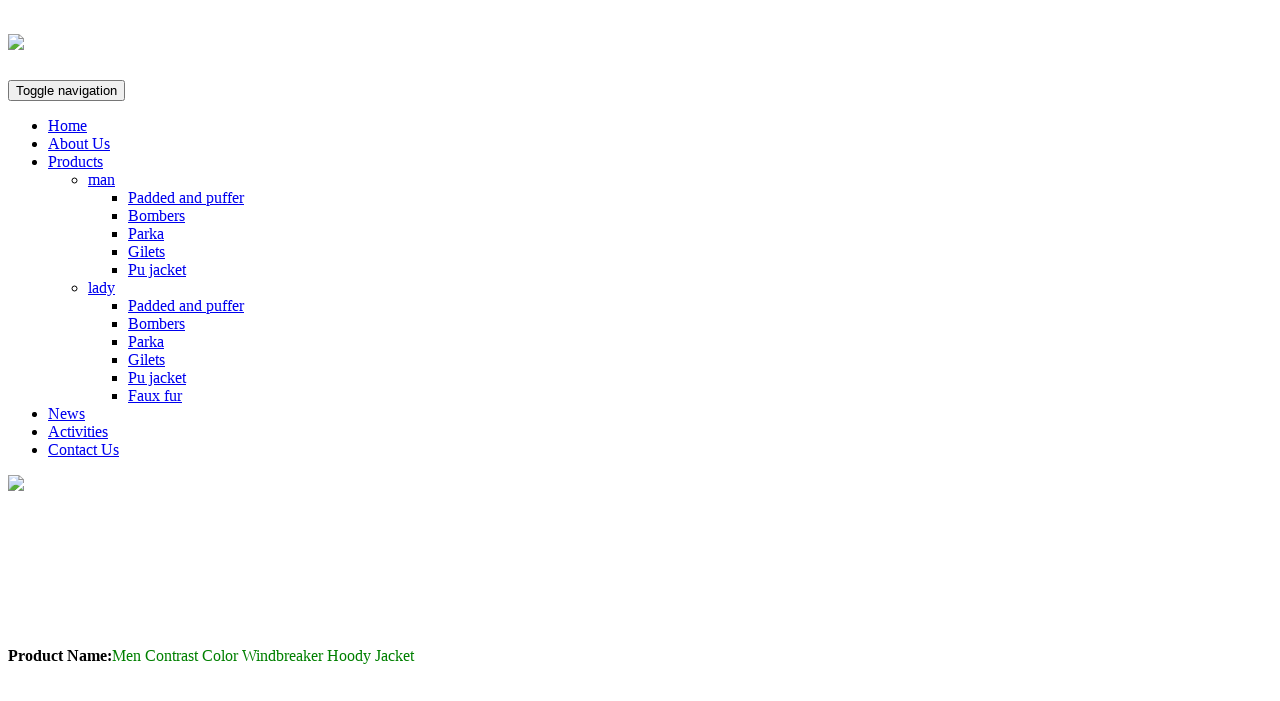

--- FILE ---
content_type: text/html
request_url: https://everlandjacket.com/index.php/products?id=80
body_size: 16691
content:
<!DOCTYPE html>
<html>
<head>
<meta http-equiv="Content-Type" content="text/html; charset=utf-8">
<title>Men Contrast Color   Windbreaker Hoody Jacket - Bombers - Products - EVERLANDJACKET Company</title>
<meta name="description" content="Men Contrast Color   Windbreaker Hoody Jacket,EVERLANDJACKET">
<meta name="Keywords" content="Men Contrast Color   Windbreaker Hoody Jacket,EVERLANDJACKET">
<link rel="shortcut icon" href="/public/templates/test/images/title.ico" type="image/x-icon"> 
<link rel="stylesheet" href="/public/templates/test/styles.css" type="text/css">
<link rel="stylesheet" href="/public/js/easyDialog/easydialog.css" type="text/css">

<link href="/public/templates/test/css/bootstrap.css" rel="stylesheet" type="text/css" media="all" />
<link href="/public/templates/test/css/style.css" rel="stylesheet" type="text/css" media="all" />
<script type="text/javascript">
var this_uri = "/index.php/products?id=80";
var siteConfig={
	siteurl: "http://www.everlandjacket.com/",
	t_url: "/public/templates/test/",
	sitename: "EVERLANDJACKET"
};
var user_rights = {userid:0,nickname:'',email:'',pm:0,comment:0,enquiry:1}; //全局js用户权限对象, 用于某些操作的初步权限验证, 勿删!
</script>
<script type="text/javascript" src="/public/languages/English.js"></script><!-- js语言缓存在前加载 -->
<script type="text/javascript" src="/public/js/jquery-1.2.6.min.js"></script>
<script type="text/javascript" src="/public/templates/test/units.js"></script>
<style type="text/css">
#pro .to_left{
	cursor:url(/public/templates/test/images/to_left.cur), auto;
}
#pro .to_right{
	cursor:url(/public/templates/test/images/to_right.cur), auto;
}
</style>
</head>
<body>
<!-- easyDialog需要在body内加载 -->
<script src="/public/js/easyDialog/easydialog.min.js"></script>

<!-- banner -->
	<div class="banner-1 wthree-1">
		<div class="container">
			<div class="banner_top">
				<div class="logo">
					<h1><a href="/index.php/index"><img src="/public/templates/test/images/logo_2.png"></a></h1>
				</div>
				<div class="banner_top_right">
					<nav class="navbar navbar-default">
				<!-- Brand and toggle get grouped for better mobile display -->
				<div class="navbar-header">
				  <button type="button" class="navbar-toggle collapsed" data-toggle="collapse" data-target="#bs-example-navbar-collapse-1">
					<span class="sr-only">Toggle navigation</span>
					<span class="icon-bar"></span>
					<span class="icon-bar"></span>
					<span class="icon-bar"></span>
				  </button>
				</div>

				<!-- Collect the nav links, forms, and other content for toggling -->
				<div class="collapse navbar-collapse nav-wil" id="bs-example-navbar-collapse-1">
					<ul class="nav navbar-nav cl-effect-14">
						<li><a href="/index.php/index" >Home</a></li>
						<li><a href="/index.php/about">About Us</a></li>
						<li class="dropdown">
								<a href="/index.php/products" class="dropdown-toggle active" data-toggle="dropdown">Products<b class="caret"></b></a>
								<ul class="dropdown-menu menu-top cl-effect-14">
									<li class="dropdown-submenu"><a href="/index.php/products?cat=5">man</a>
										<ul class="dropdown-menu cl-effect-14">
											<li><a tabindex="-1" href="/index.php/products?cat=8">Padded and puffer</a></li>
											<li><a href="/index.php/products?cat=10">Bombers</a></li>
											<li><a href="/index.php/products?cat=12">Parka</a></li>
											<li><a href="/index.php/products?cat=14">Gilets</a></li>
											<li><a href="/index.php/products?cat=16">Pu jacket</a></li>
										</ul>
									</li>
									<li class="dropdown-submenu"> <a tabindex="-1" href="/index.php/products?cat=6">lady</a>
										<ul class="dropdown-menu cl-effect-14">
											<li><a tabindex="-1" href="/index.php/products?cat=9">Padded and puffer</a></li>
											<li><a href="/index.php/products?cat=11">Bombers</a></li>
											<li><a href="/index.php/products?cat=13">Parka</a></li>
											<li><a href="/index.php/products?cat=15">Gilets</a></li>
											<li><a href="/index.php/products?cat=17">Pu jacket</a></li>
											<li><a href="/index.php/products?cat=18">Faux fur</a></li>
										</ul>
									</li>
								</ul>
							</li>
						<li><a href="/index.php/news">News</a></li>
						<li><a href="/index.php/articles">Activities</a></li>
						<li><a href="/index.php/contact">Contact Us</a></li>
						
					</ul>
				</div><!-- /.navbar-collapse -->	
				
			</nav>
				</div>
				<div class="clearfix"> </div>
			</div>
		</div>
	</div>
<!-- //banner -->



<a name="g"></a><!-- 锚点 -->
<div id="pro" class="w pro_main" >
	<div class="bigimage">
	<img src="/uploads/2020/0722/e8ddfc25cbee5b57dff295840aace83e_l.jpg" id="big_image">
	</div>

	<!-- 组图片 start -->
		<div class="gimage">
		<div class="lev_brandList">
			<div class="lev_brandListC" id="group_images"><ul class="lev_brandUL"><div class="z"><div class="x now" now="1" step="0"><div class="i_thumb_1"><table><tr><td><img original="/uploads/2020/0722/e8ddfc25cbee5b57dff295840aace83e_s.jpg"></td></tr></table></div></div></div><div class="z"><div class="x" step="0"><div class="i_thumb_1"><table><tr><td><img original="/uploads/2020/0722/f9f8a54e4a58eb4cf62b6919315d63b4_s.jpg"></td></tr></table></div></div></div><div class="z"><div class="x" step="0"><div class="i_thumb_1"><table><tr><td><img original="/uploads/2020/0722/239100f5fb10d90491c64d5baf0c5843_s.jpg"></td></tr></table></div></div></div><div class="z"><div class="x" step="0"><div class="i_thumb_1"><table><tr><td><img original="/uploads/2020/0722/61abf2470a06b25ef7a893234f914c99_s.jpg"></td></tr></table></div></div></div></ul></div>
		</div>
	</div>
	<script type="text/javascript">
	$(function() {
		$("#group_images").GimageMove({
			prevId: ".lev_rollLeft",
			nextId: ".lev_rollRight",
			offbtnleft: "off_lev_rollLeft",
			offbtnright: "off_lev_rollRight",
			bigId: "#big_image",  //大图片JQ选择器
			left: "to_left", //大图片向左点击有效时的样式
			right: "to_right",
			disable: "disable" //大图无法点击时的样式
		});
	});
	</script>
		<!-- 组图片 end -->
	
	<div style="width:960px;margin-top: 40px;">
		<div class="t"><b class=grey>Product Name:</b><span style="color:green">Men Contrast Color   Windbreaker Hoody Jacket</span></div>
<!--		<hr>
		<div>
			<span style="float:left;"><a href="" class="pm" toname="everland" toid="2"><img src="/uploads/avatars/000/00/00/02.jpg" class="user_avatar" title="everland"></a></span>
			<span style="float:left;"><div class="s">
					Author: <a href="" class="pm" toname="everland" toid="2" title="Send New Msg.">everland&nbsp; <img src="/public/templates/test/images/pm.png"></a><u></u>
					Date: 2020-07-22<u></u>
					Views: 1239<u></u>
					<a href="#c">Comments: 0</a>
										<div class="fontZoom">
						<a href="" class="icons font_down" title="ZoomOut Font"></a>
						<a href="" class="icons font_up" title="ZoomIn Font"></a>
					</div>
				</div></span>
		</div>-->
	</div>
	<br>
	<br>
	<div style="width: 960px;margin: 0 auto;padding-top: 20px;margin-bottom: 100px;"></div>
<!--	<div class="disc" >
		<div class="xleft" style="width:100%;">
			<div class="t"><b class=grey>Product Name:</b><div>Men Contrast Color   Windbreaker Hoody Jacket</div></div>
			<table class="tb">
			<tr>
			<td class="td1">
				<a href="" class="pm" toname="everland" toid="2"><img src="/uploads/avatars/000/00/00/02.jpg" class="user_avatar" title="everland"></a>
			</td>
			<td class="td2">
				<div class="s">
					Author: <a href="" class="pm" toname="everland" toid="2" title="Send New Msg.">everland&nbsp; <img src="/public/templates/test/images/pm.png"></a><u></u>
					Date: 2020-07-22<u></u>
					Views: 1239<u></u>
					<a href="#c">Comments: 0</a>
										<div class="fontZoom">
						<a href="" class="icons font_down" title="ZoomOut Font"></a>
						<a href="" class="icons font_up" title="ZoomIn Font"></a>
					</div>
				</div>
				
				<div class="content1" ></div>
			</td>
			</tr>
			<tr><div class="content1" style="margin-top:30px;width: 930px;"></div></tr>
			</table>

			<a name="c"></a>
			<div class="t ctop"><b class=grey>Product Name:</b><div>Men Contrast Color   Windbreaker Hoody Jacket</div></div>

			<table class="tb c" id="commentstb">
									</table>
					</div>

		<div class="xcontainer">
			<!-- 最新文章 start 
			<div class="xright">
				<div class="divtop"><span class="span_r"><a href="/index.php/articles">More...</a></span><span class=icon></span><a href="/index.php/articles">New Articles</a></div>
				<div class="pros">
					<ul>
										<li><a href="/index.php/articles?id=12">EVERLAND FASHION TEAM BUILDING</a> <span class=grey>(2017-09-12)</span></li>
										</ul>
				</div>
			</div>
			<!-- 最新文章 end 

			 推荐产品 start 
			<div class="xright">
				<div class="divtop"><span class="span_r"><a href="/index.php/products?re">More...</a></span><span class=icon></span><a href="/index.php/products?re">Recommend Products</a></div>
				<div class="pros">
								<div class="pro">
					<div class="i_thumb_1"><table><tr><td><a href="/index.php/products?id=240" title="Everland Men&#039;s down jacket corduroy fabric splicing"><img original="/uploads/2023/0403/684f1f608f0426c8e5e8743bfc5867ec_s.jpg"></a></td></tr></table></div>
				</div>
								<div class="pro">
					<div class="i_thumb_1"><table><tr><td><a href="/index.php/products?id=239" title="Everland men&#039;s Denim down jacket fake two-piece hoodie"><img original="/uploads/2023/0403/94530201a1cdde549ebcc720fb0f5933_s.jpg"></a></td></tr></table></div>
				</div>
								<div class="pro">
					<div class="i_thumb_1"><table><tr><td><a href="/index.php/products?id=238" title="Everland men&#039;s bomber jacket jacquard"><img original="/uploads/2023/0403/7c7d8e894162963550609bcb213984c7_s.jpg"></a></td></tr></table></div>
				</div>
								<div class="pro">
					<div class="i_thumb_1"><table><tr><td><a href="/index.php/products?id=237" title="Everland windbreaker OEM/ODM men&#039;s outdoor sport jacket ribbon multi pocket waterproof stand collar"><img original="/uploads/2023/0403/e139d68db313f2fe5146b7e4cc72cc1d_s.jpg"></a></td></tr></table></div>
				</div>
								<div class="pro">
					<div class="i_thumb_1"><table><tr><td><a href="/index.php/products?id=236" title="Cardigan sweatsuit fabric splicing big pocket hoodie"><img original="/uploads/2023/0403/6fff7fb0328351922de468455c81b2d3_s.jpg"></a></td></tr></table></div>
				</div>
								<div class="pro">
					<div class="i_thumb_1"><table><tr><td><a href="/index.php/products?id=235" title="Everland Men&#039;s storm jacket windproof waterproof hooded"><img original="/uploads/2023/0403/89778190ca7bfc44195e35aebbe900ab_s.jpg"></a></td></tr></table></div>
				</div>
								<div class="pro">
					<div class="i_thumb_1"><table><tr><td><a href="/index.php/products?id=234" title="Everland men&#039;s bomber jacket Fabric splicing"><img original="/uploads/2023/0403/4c91804699d42ddf4c320312ef95a6f7_s.jpg"></a></td></tr></table></div>
				</div>
								<div class="pro">
					<div class="i_thumb_1"><table><tr><td><a href="/index.php/products?id=233" title="Everland Men&#039;s sports cotton suit hooded charge suit"><img original="/uploads/2023/0403/c92f87f39e2f45626e80c0a3ba8dc069_s.jpg"></a></td></tr></table></div>
				</div>
								<div class="pro">
					<div class="i_thumb_1"><table><tr><td><a href="/index.php/products?id=232" title="Everland men&#039;s down jacket Striped head cover"><img original="/uploads/2023/0403/294406ad9aa5348a93c1d26ee4d285c0_s.jpg"></a></td></tr></table></div>
				</div>
								<div class="pro">
					<div class="i_thumb_1"><table><tr><td><a href="/index.php/products?id=231" title="Everland windbreaker OEM/ODM men&#039;s outdoor sport jacket stand collar multi-pocket waterproof"><img original="/uploads/2023/0403/d47301240dee66b5acc511245a7dd4d1_s.jpg"></a></td></tr></table></div>
				</div>
								</div>
			</div>
			<!-- 推荐产品 end 
		</div>
	</div>-->
</div>

<script>
$(function() {
	//发表评论
	$(".submitcomm").click(function(e) {
		openCOMM("/index.php/ajax/savecomm", parseInt($(this).attr("for_id")), $(this).attr("type"), "c5cemQDy", "89c7ccb830d03b842ba54e6352743cdc", "9bee5161d2b216d737558991da315a89", "f99cB1U8dszR6y211gpB/bsU5DZcQGee8we6E9kDsmCIKpWvoQATgVuD6koft76K7hcL29YhpGEEsD5hqQ");
		e.preventDefault();
	});

	//提交询价
	$(".do-enquiry").click(function(e) {
		openQuiry("/index.php/ajax/savequiry", parseInt($(this).attr("pro_id")), "c5cemQDy", "89c7ccb830d03b842ba54e6352743cdc", "9bee5161d2b216d737558991da315a89", "f99cB1U8dszR6y211gpB/bsU5DZcQGee8we6E9kDsmCIKpWvoQATgVuD6koft76K7hcL29YhpGEEsD5hqQ");
		e.preventDefault();
	});

	$(".fontZoom").fontZoom({ obj:".content1", max:36, min:10}); //字体放大
});
</script>

<div class="footer">
		<div class="container">
				
			<div class="footer-info">
			<div class="col-md-3 col-sm-3 footer-info-grid wow fadeInLeft animated animated" data-wow-delay=".5s" style="visibility: visible; animation-delay: 0.5s; animation-name: fadeInLeft;">
					<h4>Follow Us</h4>
					<p></p>
					<div class="social">
						<ul>
							<li><a href="https://www.facebook.com/doya.zeng" class="facebook"> </a></li>
							<li><a href="https://twitter.com/doyazeng" class="facebook twitter"> </a></li>
							<li><a href="http://www.chrome.cn" class="facebook chrome"> </a></li>
							<li><a href="http://www.linkedin.com/in/玉娜-曾-2b434397/" class="facebook in"> </a></li>
							
						</ul>		
						</div>
					
				</div>
				

				<div class="col-md-3 col-sm-3 footer-info-grid serv wow fadeInDown"  data-wow-duration=".8s" data-wow-delay=".2s">
					<h4>Give Us A Call</h4>
					<div>
						<ul>
							<li>T:+86-595-85920983</li>
							<li>G:+86-18606980983</li>
							<li>Wechat,whatsapp:</li>
							<li>+86-18606980983</li>
							<li>LinkedIn/Facebook:</li>
							<li>zengyuna12345@163.com</li>
						</ul>
					</div>
				</div>
				<div class="col-md-3 col-sm-3 footer-info-grid email wow fadeInDown"  data-wow-duration=".8s" data-wow-delay=".2s">
					<h4><a href="/index.php/index" style="color: #fff;">Home</a></h4>
					<div>
						<ul>
							<li><a href="/index.php/about" style="color: #ccc;">About Us</a></li>
							<li><a href="/index.php/products" style="color: #ccc;">Products</a></li>
							<li><a href="/index.php/news" style="color: #ccc;">News</a></li>
							<li><a href="/index.php/about?id=2" style="color: #ccc;">Contact Us</a></li>
							<li><a href="/index.php/articles" style="color: #ccc;">Activities</a></li>
						</ul>
					</div>
				</div>
				<div class="col-md-3 col-sm-3 footer-info-grid address wow fadeInRight animated animated" data-wow-delay=".5s" style="visibility: visible; animation-delay: 0.5s; animation-name: fadeInRight;">
					<h4>Address</h4>
					<address>
						<ul style="">
							<li><span style="font-weight: bold">Factory add:</span>Huashan Industrial Zone,ShenhuTown,Jinjiang,Quanzhou,China </li>
							<li><span style="font-weight: bold">Office add:</span>Rm412,Bld2,Jinjiang<br> Cross Border E-commerce Hongshan Loft,QingyangDistrict,Jinjiang,Quanzhou,China </li>
							<li><span style="font-weight: bold">Email:</span> <a class="mail" href="mailto:everland@everlands.cn">everland@everlands.cn</a></li>
						</ul>
					</address>
				</div>

			
				<div class="clearfix"> </div>
			</div>
			
		</div>
		<div class="copyright wow fadeInDown"  data-wow-duration=".8s" data-wow-delay=".2s">
			<p>Copyright &copy; 2016.everland fashion All rights reserved<span><script language="javascript" type="text/javascript" src="//js.users.51.la/19279406.js"></script>
<noscript><a href="//www.51.la/?19279406" target="_blank"><img alt="&#x6211;&#x8981;&#x5566;&#x514D;&#x8D39;&#x7EDF;&#x8BA1;" src="//img.users.51.la/19279406.asp" style="border:none" /></a></noscript></span></p>
</div>
	</div>
<!-- for bootstrap working -->
<script type="text/javascript">var _paq = _paq || [];;_paq.push(["setDomains", ["*"]]);_paq.push(['trackPageView']);_paq.push(['enableFormTracking']);_paq.push(['enableLinkTracking']);_paq.push(['enableTPF']);(function() {    var u="//ta.sbird.xyz/";_paq.push(['setTrackerUrl', u+'ta.gif']);_paq.push(['setSiteId', '2ab602d417ac6328354fb7b0bf60b022']);var d=document, g=d.createElement('script'), s=d.getElementsByTagName('script')[0];g.type='text/javascript'; g.async=true; g.defer=true; g.src=u+'js/ta.js'; s.parentNode.insertBefore(g,s); })();</script>
<script src="/public/templates/test/js/bootstrap.js"></script>
<script src="/public/templates/test/js/float16804.js"></script>
</body>
</html>
 

--- FILE ---
content_type: application/javascript; charset=UTF-8
request_url: https://ta.sbird.xyz/js/tpf.js?reload=0&idsite=2ab602d417ac6328354fb7b0bf60b022
body_size: 410
content:
;var _ta_tpf = {"setting":[{"form_type":0,"form_id":21445,"url":["http:\/\/www.everlandjacket.com\/index.php\/index"],"fields":[],"submit_btn":""},{"form_type":0,"form_id":23156,"url":["https:\/\/app.socialbird.cn\/PageTab\/Product\/show?p_user_id=156331938359930"],"fields":[],"submit_btn":""}],"base_url":"https:\/\/apicdn.socialarks.com\/TouchPoint\/Outgoing\/form?version=sales&company_id=10838&form_id="};

--- FILE ---
content_type: application/javascript; charset=UTF-8
request_url: https://ta.sbird.xyz/js/tac.js?reload=0&idsite=2ab602d417ac6328354fb7b0bf60b022
body_size: 438
content:
;var _tac_ = {"company_id":"10838","data":[{"url":["http:\/\/www.everlandjacket.com(*)"],"content":"<!-- Global site tag (gtag.js) - Google Analytics -->\n<script async src=\"https:\/\/www.googletagmanager.com\/gtag\/js?id=UA-113450798-14\"><\/script>\n<script>\n  window.dataLayer = window.dataLayer || [];\n  function gtag(){dataLayer.push(arguments);}\n  gtag('js', new Date());\n\n  gtag('config', 'UA-113450798-14');\n<\/script>"}]};